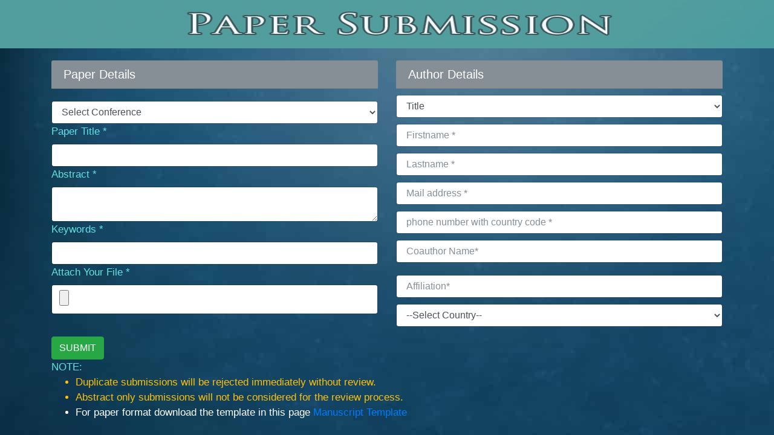

--- FILE ---
content_type: text/html
request_url: https://ijcionline.com/submission/
body_size: 22536
content:

<!DOCTYPE html>
<html lang="en">

<head>
   <meta charset="UTF-8">
    <meta name="viewport" content="width=device-width, initial-scale=1.0">
    <meta http-equiv="X-UA-Compatible" content="ie=edge">
    <link rel="stylesheet" href="https://maxcdn.bootstrapcdn.com/font-awesome/4.7.0/css/font-awesome.min.css">
    <link rel="stylesheet" href="bootstrap.css">
    <link rel="stylesheet" href="style.css">
    <link rel="icon" type="image/png" href="logo.ico" alt="logo" size="96x96">
    <title>Submission System</title>
	
</head>

<body style="background-image:url(bg.jpg);
    background-repeat: no-repeat;">
    
   

   <section id="contact-form" class="text-dark ">
<div class="">
  <img src="airccbanner.jpg" style="width:100%;height:80px;    margin-bottom: 20px;"></img>
   </div>
		
   
        <div class="container">
        	
            <form method="post" action="add_file.php" role="form" enctype="multipart/form-data" id="frmSample" onsubmit="return ValidateForm()">
               
                <div class="controls">
                    <div class="row">
					<!-- paper details column  -->
                        <div class="col-md-6">
						 <div class="form-group">
                           <h5 class="card-header bg-secondary text-white " style="margin-bottom: 20px;">Paper Details</h5>
								<select   select name="i_Topic_num" id="i_Topic_num" class="form-control" required="required">
										<option value="">Select Conference</option>

<option>IJCI  Conference  Proceedings</option>


								</select>
								<label for="form_papertitle">Paper Title *</label></td><td><input name="title_of_paper" type="text" class="form-control" required/>
								<label for="form_abstract">Abstract *</label></td><td><textarea name="str_Abstract" id="str_Abstract" maxlength="150" type="text" type="text" class="form-control" required></textarea>
								<label for="form_keywords">Keywords *</label></td><td><input name="str_Keywords" id="str_Keywords" type="text" class="form-control" required/>
								<label for="form_file">Attach Your File *</label><input name="uploaded_file" id="uploaded_file"  type="file" class="form-control" required="required"/>
							</div>
                        </div>
                        <div class="col-md-6">
                            <div class="form-group">
							<h5 class="card-header bg-secondary text-white " style="margin-bottom: 10px;">Author Details</h5>
                               <select required="required" class="form-control" select name="prof_title" id="prof_title">
									<option value="">Title</option>
									<option value="Prof. Dr.">Prof. Dr.</option>
									<option value="Assoc. Prof. Dr.">Assoc. Prof. Dr.</option>
									<option value="Assist. Prof. Dr.">Assist. Prof. Dr.</option>
									<option value="Dr.">Dr.</option>
									<option value="Mr.">Mr.</option>
									<option value="Mrs.">Mrs.</option>
									<option value="Ms.">Ms.</option>
								</select>
								<input type="text" name="str_Name" id="str_Name"  maxlength="60" style="margin-top: 10px;" class="form-control" placeholder=" Firstname *" required="required">
								<input type="text" name="str_Lname" id="str_Lname"  maxlength="60" style="margin-top: 10px;" class="form-control" placeholder=" Lastname *" required="required" >
								<input name="str_e_mail" id="str_e_mail" maxlength="50" type="email" style="margin-top: 10px;" class="form-control" placeholder=" Mail address *"  required />
								<input name="str_phone" id="str_phone" maxlength="50" type="number" style="margin-top: 10px;" class="form-control" placeholder=" phone number with country code *"  required />
								<input  name="str_Coauthor" id="str_Coauthor" maxlength="60" type="text" style="margin-top: 10px;" class="form-control" placeholder=" Coauthor Name*"  required />
								<input  name="str_Affiliation" id="str_Affiliation" rows="5" cols="35"  type="text" style="margin-top: 20px;" class="form-control" placeholder=" Affiliation*"  required />
							<select required="required" name="Country" id="i_Topic_country" class="form-control"  style="margin-top: 10px;">
							
							<option  value="">--Select Country--</option>
                      <option  value="Afghanistan">Afghanistan</option>
                      <option  value="Albania">Albania</option>
                      <option  value="Algeria">Algeria</option>
                      <option  value="American Samoa">American Samoa</option>
                      <option  value="Andorra">Andorra</option>
                      <option  value="Angola">Angola</option>
                      <option  value="Anguilla">Anguilla</option>
                      <option  value="Antarctica">Antarctica</option>
                      <option  value="Antigua and Barbuda">Antigua and Barbuda</option>
                      <option  value="Argentina">Argentina</option>
                      <option  value="Aringland Islands">Aringland Islands</option>
                      <option  value="Armenia">Armenia</option>
                      <option  value="Aruba">Aruba</option>
                      <option  value="Australia">Australia</option>
                      <option  value="Austria">Austria</option>
                      <option  value="Azerbaijan">Azerbaijan</option>
                      <option  value="Bahamas">Bahamas</option>
                      <option  value="Bahrain">Bahrain</option>
                      <option  value="Bangladesh">Bangladesh</option>
                      <option  value="Barbados">Barbados</option>
                      <option  value="Belarus">Belarus</option>
                      <option  value="Belgium">Belgium</option>
                      <option  value="Belize">Belize</option>
                      <option  value="Benin">Benin</option>
                      <option  value="Bermuda">Bermuda</option>
                      <option  value="Bhutan">Bhutan</option>
                      <option  value="Bolivia">Bolivia</option>
                      <option  value="Bosnia and Herzegovina">Bosnia and Herzegovina</option>
                      <option  value="Botswana">Botswana</option>
                      <option  value="Bouvet Island">Bouvet Island</option>
                      <option  value="Brazil">Brazil</option>
                      <option  value="British Indian Ocean territory">British Indian Ocean territory</option>
                      <option  value="Brunei Darussalam">Brunei Darussalam</option>
                      <option  value="Bulgaria">Bulgaria</option>
                      <option  value="Burkina Faso">Burkina Faso</option>
                      <option  value="Burundi">Burundi</option>
                      <option  value="Cambodia">Cambodia</option>
                      <option  value="Cameroon">Cameroon</option>
                      <option  value="Canada">Canada</option>
                      <option  value="Cape Verde">Cape Verde</option>
                      <option  value="Cayman Islands">Cayman Islands</option>
                      <option  value="Central African Republic">Central African Republic</option>
                      <option  value="Chad">Chad</option>
                      <option  value="Chile">Chile</option>
                      <option  value="China">China</option>
                      <option  value="Christmas Island">Christmas Island</option>
                      <option  value="Cocos (Keeling) Islands">Cocos (Keeling) Islands</option>
                      <option  value="Colombia">Colombia</option>
                      <option  value="Comoros">Comoros</option>
                      <option  value="Cook Islands">Cook Islands</option>
                      <option  value="Costa Rica">Costa Rica</option>
                      <option  value="Croatia (Hrvatska)">Croatia (Hrvatska)</option>
                      <option  value="Cte dIvoire (Ivory Coast)">Cte dIvoire (Ivory Coast)</option>
                      <option  value="Cuba">Cuba</option>
                      <option  value="Cyprus">Cyprus</option>
                      <option  value="Czech Republic">Czech Republic</option>
                      <option  value="Democratic Republic of Congo">Democratic Republic of Congo</option>
                      <option  value="Denmark">Denmark</option>
                      <option  value="Djibouti">Djibouti</option>
                      <option  value="Dominica">Dominica</option>
                      <option  value="Dominican Republic">Dominican Republic</option>
                      <option  value="East Timor">East Timor</option>
                      <option  value="Ecuador">Ecuador</option>
                      <option  value="Egypt">Egypt</option>
                      <option  value="El Salvador">El Salvador</option>
                      <option  value="Equatorial Guinea">Equatorial Guinea</option>
                      <option  value="Eritrea">Eritrea</option>
                      <option  value="Estonia">Estonia</option>
                      <option  value="Ethiopia">Ethiopia</option>
                      <option  value="Falkland Islands">Falkland Islands</option>
                      <option  value="Faroe Islands">Faroe Islands</option>
                      <option  value="Fiji">Fiji</option>
                      <option  value="Finland">Finland</option>
                      <option  value="France">France</option>
                      <option  value="French Guiana">French Guiana</option>
                      <option  value="French Polynesia">French Polynesia</option>
                      <option  value="French Southern Territories">French Southern Territories</option>
                      <option  value="Gabon">Gabon</option>
                      <option  value="Gambia">Gambia</option>
                      <option  value="Georgia">Georgia</option>
                      <option  value="Germany">Germany</option>
                      <option  value="Ghana">Ghana</option>
                      <option  value="Gibraltar">Gibraltar</option>
                      <option  value="Greece">Greece</option>
                      <option  value="Greenland">Greenland</option>
                      <option  value="Grenada">Grenada</option>
                      <option  value="Guadeloupe">Guadeloupe</option>
                      <option  value="Guam">Guam</option>
                      <option  value="Guatemala">Guatemala</option>
                      <option  value="Guinea">Guinea</option>
                      <option  value="Guinea-Bissau">Guinea-Bissau</option>
                      <option  value="Guyana">Guyana</option>
                      <option  value="Haiti">Haiti</option>
                      <option  value="Heard and McDonald Islands">Heard and McDonald Islands</option>
                      <option  value="Honduras">Honduras</option>
                      <option  value="Hong Kong">Hong Kong</option>
                      <option  value="Hungary">Hungary</option>
                      <option  value="Iceland">Iceland</option>
                      <option  value="India">India</option>
                      <option  value="Indonesia">Indonesia</option>
                      <option  value="Iran">Iran</option>
                      <option  value="Iraq">Iraq</option>
                      <option  value="Ireland">Ireland</option>
                      <option  value="Israel">Israel</option>
                      <option  value="Italy">Italy</option>
                      <option  value="Jamaica">Jamaica</option>
                      <option  value="Japan">Japan</option>
                      <option  value="Jordan">Jordan</option>
                      <option  value="Kazakhstan">Kazakhstan</option>
                      <option  value="Kenya">Kenya</option>
                      <option  value="Kiribati">Kiribati</option>
                      <option  value="Korea (north)">Korea (north)</option>
                      <option  value="Korea (south)">Korea (south)</option>
                      <option  value="Kuwait">Kuwait</option>
                      <option  value="Kyrgyzstan">Kyrgyzstan</option>
                      <option  value="Lao Peoples Democratic Republic">Lao Peoples Democratic Republic</option>
                      <option  value="Latvia">Latvia</option>
                      <option  value="Lebanon">Lebanon</option>
                      <option  value="Lesotho">Lesotho</option>
                      <option  value="Liberia">Liberia</option>
                      <option  value="Libyan Arab Jamahiriya">Libyan Arab Jamahiriya</option>
                      <option  value="Liechtenstein">Liechtenstein</option>
                      <option  value="Lithuania">Lithuania</option>
                      <option  value="Luxembourg">Luxembourg</option>
                      <option  value="Macau">Macau</option>
                      <option  value="Macedonia">Macedonia</option>
                      <option  value="Madagascar">Madagascar</option>
                      <option  value="Malawi">Malawi</option>
                      <option  value="Malaysia">Malaysia</option>
                      <option  value="Maldives">Maldives</option>
                      <option  value="Mali">Mali</option>
                      <option  value="Malta">Malta</option>
                      <option  value="Marshall Islands">Marshall Islands</option>
                      <option  value="Martinique">Martinique</option>
                      <option  value="Mauritania">Mauritania</option>
                      <option  value="Mauritius">Mauritius</option>
                      <option  value="Mayotte">Mayotte</option>
                      <option  value="Mexico">Mexico</option>
                      <option  value="Micronesia">Micronesia</option>
                      <option  value="Moldova">Moldova</option>
                      <option  value="Monaco">Monaco</option>
                      <option  value="Mongolia">Mongolia</option>
                      <option  value="Montserrat">Montserrat</option>
                      <option  value="Morocco">Morocco</option>
                      <option  value="Mozambique">Mozambique</option>
                      <option  value="Myanmar">Myanmar</option>
                      <option  value="Namibia">Namibia</option>
                      <option  value="Nauru">Nauru</option>
                      <option  value="Nepal">Nepal</option>
                      <option  value="Netherlands">Netherlands</option>
                      <option  value="New Caledonia">New Caledonia</option>
                      <option  value="New Zealand">New Zealand</option>
                      <option  value="Nicaragua">Nicaragua</option>
                      <option  value="Niger">Niger</option>
                      <option  value="Nigeria">Nigeria</option>
                      <option  value="Niue">Niue</option>
                      <option  value="Norfolk Island">Norfolk Island</option>
                      <option  value="Northern Mariana Islands">Northern Mariana Islands</option>
                      <option  value="Norway">Norway</option>
                      <option  value="Oman">Oman</option>
                      <option  value="Pakistan">Pakistan</option>
                      <option  value="Palau">Palau</option>
                      <option  value="Palestinian Territories">Palestinian Territories</option>
                      <option  value="Panama">Panama</option>
                      <option  value="Papua New Guinea">Papua New Guinea</option>
                      <option  value="Paraguay">Paraguay</option>
                      <option  value="Peru">Peru</option>
                      <option  value="Philippines">Philippines</option>
                      <option  value="Pitcairn">Pitcairn</option>
                      <option  value="Poland">Poland</option>
                      <option  value="Portugal">Portugal</option>
                      <option  value="Puerto Rico">Puerto Rico</option>
                      <option  value="Qatar">Qatar</option>
                      <option  value="R&eacute;union">R&eacute;union</option>
                      <option  value="Republic of Congo">Republic of Congo</option>
                      <option  value="Romania">Romania</option>
                      <option  value="Russian Federation">Russian Federation</option>
                      <option  value="Rwanda">Rwanda</option>
                      <option  value="Saint Helena">Saint Helena</option>
                      <option  value="Saint Kitts and Nevis">Saint Kitts and Nevis</option>
                      <option  value="Saint Lucia">Saint Lucia</option>
                      <option  value="Saint Pierre and Miquelon">Saint Pierre and Miquelon</option>
                      <option  value="Saint Vincent and the Grenadines">Saint Vincent and the Grenadines</option>
                      <option  value="Samoa">Samoa</option>
                      <option  value="San Marino">San Marino</option>
                      <option  value="Sao Tome and Principe">Sao Tome and Principe</option>
                      <option  value="Saudi Arabia">Saudi Arabia</option>
                      <option  value="Senegal">Senegal</option>
                      <option  value="Serbia and Montenegro">Serbia and Montenegro</option>
                      <option  value="Seychelles">Seychelles</option>
                      <option  value="Sierra Leone">Sierra Leone</option>
                      <option  value="Singapore">Singapore</option>
                      <option  value="Slovakia">Slovakia</option>
                      <option  value="Slovenia">Slovenia</option>
                      <option  value="Solomon Islands">Solomon Islands</option>
                      <option  value="Somalia">Somalia</option>
                      <option  value="South Africa">South Africa</option>
                      <option  value="South Georgia and the South Sandwich Islands">South Georgia and the South Sandwich Islands</option>
                      <option  value="Spain">Spain</option>
                      <option  value="Sri Lanka">Sri Lanka</option>
                      <option  value="Sudan">Sudan</option>
                      <option  value="Suriname">Suriname</option>
                      <option  value="Svalbard and Jan Mayen Islands">Svalbard and Jan Mayen Islands</option>
                      <option  value="Swaziland">Swaziland</option>
                      <option  value="Sweden">Sweden</option>
                      <option  value="Switzerland">Switzerland</option>
                      <option  value="Syria">Syria</option>
                      <option  value="Taiwan">Taiwan</option>
                      <option  value="Tajikistan">Tajikistan</option>
                      <option  value="Tanzania">Tanzania</option>
                      <option  value="Thailand">Thailand</option>
                      <option  value="Togo">Togo</option>
                      <option  value="Tokelau">Tokelau</option>
                      <option  value="Tonga">Tonga</option>
                      <option  value="Trinidad and Tobago">Trinidad and Tobago</option>
                      <option  value="Tunisia">Tunisia</option>
                      <option  value="Turkey">Turkey</option>
                      <option  value="Turkey">Turkey</option>
                      <option  value="Turkmenistan">Turkmenistan</option>
                      <option  value="Turks and Caicos Islands">Turks and Caicos Islands</option>
                      <option  value="Tuvalu">Tuvalu</option>
                      <option  value="Uganda">Uganda</option>
                      <option  value="Ukraine">Ukraine</option>
                      <option  value="undefined">undefined</option>
                      <option  value="United Arab Emirates">United Arab Emirates</option>
                      <option  value="United Arab Emirates">United Arab Emirates</option>
                      <option  value="United Kingdom">United Kingdom</option>
                      <option  value="United States of America">United States of America</option>
                      <option  value="Uruguay">Uruguay</option>
                      <option  value="Uzbekistan">Uzbekistan</option>
                      <option  value="Vanuatu">Vanuatu</option>
                      <option  value="Vatican City">Vatican City</option>
                      <option  value="Venezuela">Venezuela</option>
                      <option  value="Vietnam">Vietnam</option>
                      <option  value="Virgin Islands (British)">Virgin Islands (British)</option>
                      <option  value="Virgin Islands (US)">Virgin Islands (US)</option>
                      <option  value="Wallis and Futuna Islands">Wallis and Futuna Islands</option>
                      <option  value="Web">Web</option>
                      <option  value="Western Sahara">Western Sahara</option>
                      <option  value="Yemen">Yemen</option>
                      <option  value="Zambia">Zambia</option>
                      <option  value="Zimbabwe">Zimbabwe</option>
</select>
								
                            </div>
                        </div>
						
						<div class="col-md-12">
                            <input style="cursor:pointer" type="submit" id="submit" name="submit" value="SUBMIT" class="btn btn-success btn-send" >
							
                        </div>
						<div class="col-md-12 " >
						NOTE: <br>
  <ul><li style="color:#ffc107"> Duplicate submissions will be rejected immediately without review. </li>
    <li style="color:#ffc107">Abstract only submissions will not be considered for the review process.</li> 
	 <li style="color:white">For paper format download the template in this page <a href="template.doc">Manuscript Template</a></li>
			</ul>			  </div>
                    </div>
                   

 
          

                    

                    
                </div>
				

            </form>
        </div>
    </section>


    <script src="jquery.min.js"></script>
    <script src="popper.min.js"></script>
    <script src="bootstrap.min.js"></script>
    <script src="https://ajax.googleapis.com/ajax/libs/jquery/1.12.4/jquery.min.js"></script>
    <script src="https://maxcdn.bootstrapcdn.com/bootstrap/3.3.7/js/bootstrap.min.js"></script>
</body>

</html>

--- FILE ---
content_type: text/css
request_url: https://ijcionline.com/submission/style.css
body_size: 7315
content:
body {
  font: 'MiloWeb-Light', sans-serif, helvetica, verdana;
  font-size: 17px;
  color: #fff; }
  body .list {
    line-height: 1.8em; }

.navbar .nav-link {
  font-size: 16px;
  text-transform: capitalize;
  padding-left: 0.8em !important;
  padding-right: 0.8em !important; }

.navbar .nav-item .active {
  border-left: #1D3D56 3px solid; 
  color: #159a9a !important;}

.navbar .brand {
  font-family: hpsimplified;
  font-size: 20px;
  color: #1d3d56; }

.carousel-inner h1 {
  font-size: 4em;
  position: relative;
  margin-top: -200px; }

.carousel-inner p {
  font-size: 1.5em;
  color: #444; }

.carousel-inner .carousel-item {
  margin-top: 70px;
  height: 500px; }

.carousel-inner .carousel-image-1 {

  background-size: cover;
  opacity: 0.9; }

.carousel-inner .carousel-image-2 {
 
  background-size: cover;
  opacity: 0.9; }

.carousel-inner .carousel-image-contact-3 {
 
  background-size: cover;
  opacity: 0.9; }

#home-icons .fa {
  font-size: 40px;
  color: #1d3d56; }

#home-heading {
  position: relative;
  min-height: 250px;
 
  background-attachment: fixed;
  background-repeat: no-repeat;
  text-align: center;
  color: #fff; }

.dark-overlay {
  position: absolute;
  background-color: rgba(0, 0, 0, 0.7);
  top: 0;
  left: 0;
  width: 100%;
  height: 100%; }

#kpo {
  position: relative;
  min-height: 250px;
 
  background-attachment: fixed;
  background-repeat: no-repeat;
  text-align: center;
  color: #fff; }

.kpo-overlay {
  position: absolute;
  background-color: rgba(0, 0, 0, 0.7);
  top: 0;
  left: 0;
  width: 100%;
  height: 100%; }

#training {
  position: relative;
  min-height: 265px;

  background-attachment: fixed;
  background-repeat: no-repeat;
  text-align: center;
  color: #fff; }

.training-overlay {
  position: absolute;
  background-color: rgba(0, 0, 0, 0.7);
  top: 0;
  left: 0;
  width: 100%;
  height: 100%; }

.courses {
  list-style-type: none; }

#register {
  background-color: #1b1e21;
    opacity: 0.7;  }

#icon-boxes .fa {
  font-size: 30px; }

#icon-boxes .icon {
  margin-bottom: 5px; }

#showcase-serivces {
  position: relative;
  min-height: 400px;

  background-attachment: scroll;
  background-repeat: no-repeat;
  text-align: center;
  color: #fff;
  margin-top: 70px; }

#hospitality {
  position: relative;
  min-height: 450px;

  background-attachment: scroll;
  background-repeat: no-repeat;
  text-align: center;
  color: #fff; }
  #hospitality p {
    line-height: 2em; }

.hospitality-overlay {
  position: absolute;
  background-color: rgba(0, 0, 0, 0.7);
  top: 0;
  left: 0;
  width: 100%;
  height: 100%; }

#service-composition {
  line-height: 2em; }

#editorial-guide {
  position: relative;
  min-height: 450px;
 
  background-attachment: scroll;
  background-repeat: no-repeat;
  text-align: center;
  color: #fff; }
  #editorial-guide p {
    line-height: 2em; }

.hospitality-overlay {
  position: absolute;
  background-color: rgba(0, 0, 0, 0.7);
  top: 0;
  left: 0;
  width: 100%;
  height: 100%; }

#kpo-section .list {
  list-style-type: none; }

#showcase-networks {
  position: relative;
  min-height: 400px;
 
  background-attachment: scroll;
  background-repeat: no-repeat;
  text-align: center;
  color: #fff;
  margin-top: 70px; }

#network-design-1 {
  background-color: #E7EBF2; }

#network-management {
  position: relative;
  min-height: 250px;
  
  background-attachment: scroll;
  background-repeat: no-repeat;
  text-align: center;
  color: #fff; }
  #network-management .network-management-overlay {
    position: absolute;
    background-color: rgba(0, 0, 0, 0.7);
    top: 0;
    left: 0;
    width: 100%;
    height: 100%; }

#network-security {
  position: relative;
  min-height: 250px;
 
  background-attachment: scroll;
  background-repeat: no-repeat;
  text-align: center;
  color: #fff; }
  #network-security .network-management-overlay {
    position: absolute;
    background-color: rgba(0, 0, 0, 0.7);
    top: 0;
    left: 0;
    width: 100%;
    height: 100%; }

#server-virtualization {
  position: relative;
  min-height: 250px;
 
  background-attachment: scroll;
  background-repeat: no-repeat;
  text-align: center;
  color: #fff; }
  #server-virtualization .server-virtualization-overlay {
    position: absolute;
    background-color: rgba(0, 0, 0, 0.7);
    top: 0;
    left: 0;
    width: 100%;
    height: 100%; }

#showcase-technology {
  position: relative;
  min-height: 400px;
  
  background-attachment: scroll;
  background-repeat: no-repeat;
  text-align: center;
  color: #fff;
  margin-top: 70px; }
  #showcase-technology .showcase-tech-header {
    margin-top: 150px; }

.technology-overlay {
  position: absolute;
  background-color: rgba(0, 0, 0, 0.2);
  top: 0;
  left: 0;
  width: 100%;
  height: 100%; }

#it-audit {
  background-color: #E7EBF2; }

#showcase-tools {
  position: relative;
  min-height: 400px;

  background-attachment: scroll;
  background-repeat: no-repeat;
  text-align: center;
  color: #fff;
  margin-top: 70px; }

.tools-overlay {
  position: absolute;
  background-color: rgba(0, 0, 0, 0.2);
  top: 0;
  left: 0;
  width: 100%;
  height: 100%; }

#tools-header {
  margin-top: 200px; }

#conference-management,
#tools-2 {
  background-color: rgba(231, 235, 242, 0.6); }

#about-us {
  position: relative;
  min-height: 400px;
 
  background-attachment: scroll;
  background-repeat: no-repeat;
  text-align: center;
  color: #fff;
  margin-top: 70px; }

.about-us-overlay {
  position: absolute;
  background-color: rgba(0, 0, 0, 0.2);
  top: 0;
  left: 0;
  width: 100%;
  height: 100%; }

#it-services,
#concerned-about-network-health {
  background-color: #E8E8E8; }

#contact {
  position: relative;
  min-height: 400px;
  
  background-attachment: scroll;
  background-repeat: no-repeat;
  text-align: center;
  color: #fff;
  margin-top: 70px; }

.contact-overlay {
  position: absolute;
  background-color: rgba(0, 0, 0, 0.2);
  top: 0;
  left: 0;
  width: 100%;
  height: 100%; }

#contact-1 {
  font-size: 14px; }
  #contact-1 .fa-mobile {
    font-size: 24px; }
  #contact-1 .fa-whatapps {
    font-size: 14px; }

#showcase-careers {
  position: relative;
  min-height: 400px;
 
  background-attachment: scroll;
  background-repeat: no-repeat;
  text-align: center;
  color: #fff;
  margin-top: 70px; }

#showcase-pricing {
  position: relative;
  min-height: 400px;

  background-attachment: scroll;
  background-repeat: no-repeat;
  text-align: center;
  color: #fff;
  margin-top: 70px; }

#footer-section {
  background-color: rgba(34, 34, 34, 0.9);
  font-size: 12px; }
  #footer-section h6 {
    font-size: 12px; }
  #footer-section P {
    line-height: 1em; }
  #footer-section .contact .fa {
    font-size: 12px; }
  #footer-section .follow .fa {
    font-size: 25px;
    padding-right: 15px;
    color: #C4C4C2; }
  #footer-section .follow .fa-facebook:hover {
    color: #3B5998;
    text-decoration: none; }
  #footer-section .follow .fa-twitter:hover {
    color: #55ACEE;
    text-decoration: none; }
  #footer-section .follow .fa-youtube-play:hover {
    color: #bb0000;
    text-decoration: none; }

#footer-menu {
  font-size: 12px; }
  #footer-menu a {
    list-style-type: none;
    color: #222222; }
  #footer-menu .no-border {
    border-right: none !important; }
	
	
	.mb-30
	{
		margin-bottom:30px;
		
	}